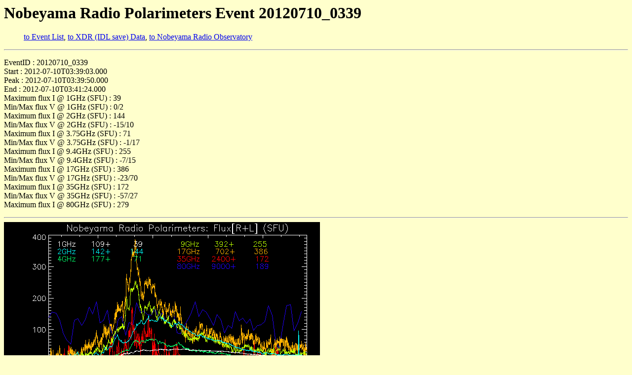

--- FILE ---
content_type: text/html
request_url: http://solar.nro.nao.ac.jp/norp/html/event/20120710_0339/norp20120710_0339.html
body_size: 1529
content:
<html>

<head>
<title>
Nobeyama Radio Polarimeters Event 20120710_0339
</title>
</head>
<body bgcolor="#FFFFcc">

<h1><font size="6">
Nobeyama Radio Polarimeters Event 20120710_0339
</font></h1>
<p>

<ul>
<a href="../">to Event List</a>,
<a href="../../../xdr/2012/07/">to XDR (IDL save) Data</a>,
<a href="http://solar.nro.nao.ac.jp/">to Nobeyama Radio Observatory</a><br>
</ul>

<hr><!--------------------------------------------------------->

<p>
EventID : 20120710_0339<br>
Start : 2012-07-10T03:39:03.000<br>
Peak  : 2012-07-10T03:39:50.000<br>
End   : 2012-07-10T03:41:24.000<br>
Maximum flux I @ 1GHz (SFU) : 39<br>
Min/Max flux V @ 1GHz (SFU) : 0/2<br>
Maximum flux I @ 2GHz (SFU) : 144<br>
Min/Max flux V @ 2GHz (SFU) : -15/10<br>
Maximum flux I @ 3.75GHz (SFU) : 71<br>
Min/Max flux V @ 3.75GHz (SFU) : -1/17<br>
Maximum flux I @ 9.4GHz (SFU) : 255<br>
Min/Max flux V @ 9.4GHz (SFU) : -7/15<br>
Maximum flux I @ 17GHz (SFU) : 386<br>
Min/Max flux V @ 17GHz (SFU) : -23/70<br>
Maximum flux I @ 35GHz (SFU) : 172<br>
Min/Max flux V @ 35GHz (SFU) : -57/27<br>
Maximum flux I @ 80GHz (SFU) : 279<br>
</p>

<hr><!--------------------------------------------------------->

<a href="norp20120710_0339_lcv.png"><img src="norp20120710_0339_lcv.png"></a><br>
<p>
<hr><!--------------------------------------------------------->
<ul>
<a href="../">to Event List</a>,
<a href="../../../xdr/2012/07/">to XDR (IDL save) Data</a>,
<a href="http://solar.nro.nao.ac.jp/">to Nobeyama Radio Observatory</a><br>
</ul>

</body>
</html>


